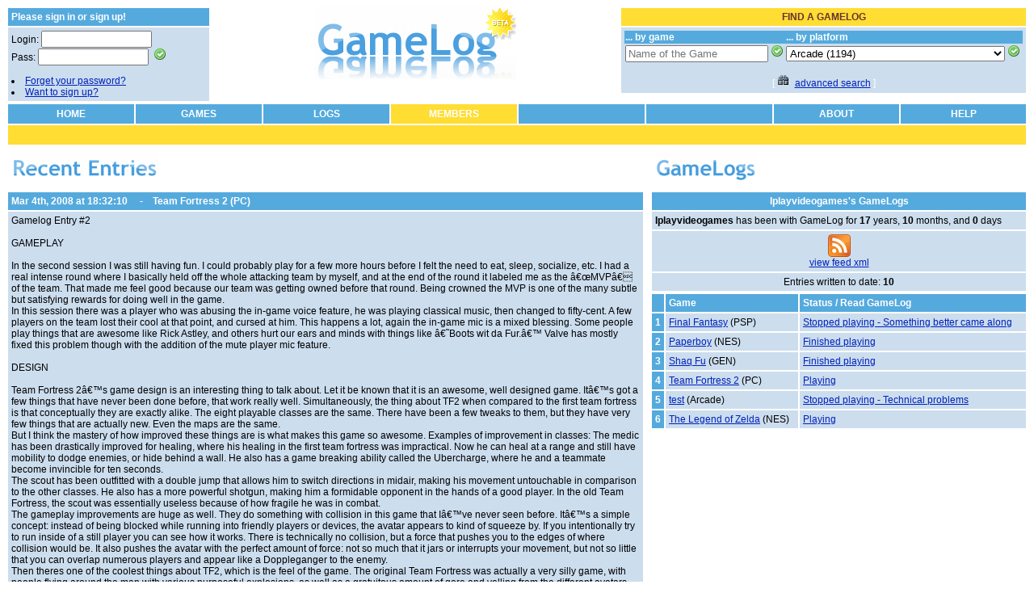

--- FILE ---
content_type: text/html; charset=ISO-8859-1
request_url: https://www.gamelog.cl/gamers/GamerPage.php?idgamer=622
body_size: 31415
content:

<html>
<head>
<meta http-equiv="Content-Language" content="en-us"/>
<meta http-equiv="Content-Type" content="text/html; charset=windows-1252"/>
<link rel="stylesheet" type="text/css" href="../jp.css"/>
<link rel="alternate" type="application/rss+xml" title="RSS" href="Gamer_RSS.php"/>
<title>GameLog User Page</title>
<base href="https://www.gamelog.cl"/>
</head>

<body>
<!--// load the qForm JavaScript API //-->
<script type="text/javascript" src="qFormsLib/qforms.js"></script>
<!--// you do not need the code below if you plan on just
       using the core qForm API methods. //-->
<!--// [start] initialize all default extension libraries  //-->

<script type="text/javascript">
<!--//
// specify the path where the "/qforms/" subfolder is located
qFormAPI.setLibraryPath("qFormsLib/");
// loads the validation & functions libraries
//qFormAPI.include("validation");
//qFormAPI.include("functions", null, "12");
  qFormAPI.include("*");

//-->
</script>
<!--// [ end ] initialize all extension libraries  //-->


<table cellpadding="0" cellspacing="0" width="100%">
  <tr valign="top">
  <td width="20%" height="106" align="left">




	<table cellpadding="4" cellspacing="2" width="100%"> 

		    <tr>
	    <td class="jph">Please sign in or sign up!</td>
	    </tr> 
	    
	<td class="jpb" align="left">

	<form method="post" action="/gamers/GamerPage.php" name="Login_form">
	<font class="titlebar">Login:</font> <input type="text" name="L_login" size=15 maxlength=40/><br>
	<font class="titlebar">Pass:</font> <input type="Password" name="L_pass" size=15 maxlength=40/>&nbsp;
	<input type="hidden" name="loginform" value="1" />  <!-- Need to add this hidden field for IE compatibility -->
	<input type="image" src="images/accept.png" name="loginform" value="sign in"/>
	</form>

 				 <SCRIPT LANGUAGE="JavaScript">
				 <!--// initialize the qForm object
				 objForm = new qForm("Login_form");

				 // make these fields required
				 objForm.required("L_login,L_pass");

				 // make sure the "Name" field is not left empty
				 objForm.L_login.validateNotEmpty("Please type your login.");
				 objForm.L_pass.validateNotEmpty("Please type a password.");

				 objForm.L_login.description = "login";
				 objForm.L_pass.description = "password";

				 // force validation to occur on the "onBlur" events
				 objForm.forceValidation("L_login,L_pass");
				 //-->
				 </SCRIPT>

   
	 <li><a href="forgotpassword.php">Forget your password?</a></li>
	 <li><a href="newgamer.php">Want to sign up?</a></li>

	 </td>
	 </tr>
	 </table>



</td>


<td width="40%" height="106" align="center">
    <a href="index.php"><img border="0" src="images/GameLogBETA.png"></a>
    <p>&nbsp;&nbsp;&nbsp;&nbsp;&nbsp; ...blogs for gamers</p>
</td>


<td  width="40%" height="106">
    <table cellpadding="4" cellspacing="2" width="100%""> 
    <tr>
	  <td class="currenttab">Find a GameLog </td>
		</tr>	

		<tr>
    <td class="jpb">
		<table border="0" cellpadding="1" cellspacing="0" width="100%">
<tr><td class="jph">... by game</td>
    <td class="jph">... by platform</td>
</tr>




<tr>
<td class="jpb" align="left" >
<form method="post" action="logs/FindLogGameName.php">
<input type="Text" name="GameNameFindLog" placeholder="Name of the Game">
<input type="image" src="images/accept.png" name="submit" value="Find by Game">
</form>
</td>


<td class="jpb" align="left" >
<form method="post" action="logs/FindLogPlatform.php">
<select name="pulldown_platform_id" >
<option value="12">Arcade (1194)</option><option value="18">Atari 2600 (55)</option><option value="2">Dreamcast (61)</option><option value="6">Gameboy (9)</option><option value="8">Gameboy Advance (64)</option><option value="7">Gameboy Color (9)</option><option value="9">Gamecube (64)</option><option value="25">Genesis (12)</option><option value="35">HTC Vive (0)</option><option value="28">iPod / iPhone / iPad (120)</option><option value="15">N-Gage (0)</option><option value="29">Nintendo 3DS (15)</option><option value="10">Nintendo 64 (40)</option><option value="13">Nintendo DS (351)</option><option value="23">Nintendo Entertainment System (29)</option><option value="34">Oculus Rift (0)</option><option value="19">Other (139)</option><option value="1">Personal Computer (1044)</option><option value="39">Playdate (0)</option><option value="4">Playstation (44)</option><option value="5">Playstation 2 (202)</option><option value="20">Playstation 3 (166)</option><option value="33">Playstation 4 (239)</option><option value="37">Playstation 5 (63)</option><option value="14">Playstation Portable (91)</option><option value="30">Playstation Vita (51)</option><option value="11">Saturn (1)</option><option value="26">Sega Master System (1)</option><option value="24">Super Nintendo Entertainment System (35)</option><option value="36">Switch (16)</option><option value="40">Switch 2 (0)</option><option value="27">Virtual Boy (5)</option><option value="22">Web (37)</option><option value="21">Wii (83)</option><option value="31">Wii U (4)</option><option value="3">Xbox (44)</option><option value="17">Xbox 360 (191)</option><option value="32">Xbox One (56)</option><option value="38">Xbox Series X/S (28)</option></select>&nbsp;<input type="image" src="images/accept.png" name="submit" value="Find by Platform"></form></td>
</tr>
<tr><td colspan="2">
<center>[&nbsp;<a href="help/advancedsearch.php"><img src="images/find.png" alt="advanced search" border="0"></a>&nbsp;
               <a href="help/advancedsearch.php">advanced search</a>&nbsp;]</center>
</td>






</tr>




<!--
<tr><td class="jph">... by author</td></tr>
<tr><td class="jpb" align="left" >
<form method="post" action="logs/FindLogGamer.php">
<input type="Text" name="GamerLoginFind" value="Gamer's Login">
<input type="image" src="images/accept.png" name="submit" value="Find a Gamer">
</form>
</td></tr>  -->




</table>





		</td></tr>
		</table>
</td>


 </tr>
</table>
  <table cellpadding="5" cellspacing="2" width="100%">
    <tr>
		  <td class="tab" width="12.5%" align="center">
      <a class="titlebar" href="index.php">HOME</a></td>
      <td class="tab" width="12.5%" align="center">
      <a class="titlebar" href="games/Games.php">GAMES</a></td>
      <td class="tab" width="12.5%" align="center">
      <a class="titlebar" href="logs/Logs.php">LOGS</a></td>
      <td class="currenttab" width="12.5%" align="center">
			<a class="titlebar" href="gamers/Members.php">MEMBERS</a></td>
      <td class="tab" width="12.5%" >&nbsp;</td>
      <td class="tab" width="12.5%" >&nbsp;</td>
						<td class="tab" width="12.5%" align="center">
      <a class="titlebar" href="about/About.php">ABOUT</a></td>
      <td class="tab" width="12.5%" align="center">
      <a class="titlebar" href="help/Help.php">HELP</a></td>
    </tr>
		<tr>
		<td class="undertab" colspan=8>
		&nbsp;
		</td>
		</tr>
  </table>
<table border="0" width="100%" cellpadding="0" cellspacing="0">
<tr valign="top">



							
				<!-- THIS IS THE LEFT COLUMN ---(if there are entries)--------------------->
				<td width="62.5%">        
				<table border="0" cellpadding="4" cellspacing="2" width="100%" valign="top">
				<tr><td><img src="images/Recent_Entries.png" alt="Recent Entries"></td></tr>
							   <tr><td class="jph">
         <p>Mar 4th, 2008 at 18:32:10 &nbsp;&nbsp;&nbsp;&nbsp;-&nbsp;&nbsp;&nbsp;&nbsp;<a class=titlebar href="logs/LogPage.php?Log_Id=2944">Team Fortress 2 (PC)</a></p>        </td></tr>
        <tr><td class="jpb">
        Gamelog Entry #2<br />
<br />
GAMEPLAY<br />
<br />
      In the second session I was still having fun. I could probably play for a few more hours before I felt the need to eat, sleep, socialize, etc. I had a real intense round where I basically held off the whole attacking team by myself, and at the end of the round it labeled me as the â€œMVPâ€ of the team. That made me feel good because our team was getting owned before that round. Being crowned the MVP is one of the many subtle but satisfying rewards for doing well in the game.<br />
      In this session there was a player who was abusing the in-game voice feature, he was playing classical music, then changed to fifty-cent. A few players on the team lost their cool at that point, and cursed at him. This happens a lot, again the in-game mic is a mixed blessing. Some people play things that are awesome like Rick Astley, and others hurt our ears and minds with things like â€˜Boots wit da Fur.â€™ Valve has mostly fixed this problem though with the addition of the mute player mic feature.<br />
<br />
DESIGN<br />
<br />
      Team Fortress 2â€™s game design is an interesting thing to talk about. Let it be known that it is an awesome, well designed game. Itâ€™s got a few things that have never been done before, that work really well. Simultaneously, the thing about TF2 when compared to the first team fortress is that conceptually they are exactly alike. The eight playable classes are the same. There have been a few tweaks to them, but they have very few things that are actually new. Even the maps are the same.<br />
      But I think the mastery of how improved these things are is what makes this game so awesome. Examples of improvement in classes: The medic has been drastically improved for healing, where his healing in the first team fortress was impractical. Now he can heal at a range and still have mobility to dodge enemies, or hide behind a wall. He also has a game breaking ability called the Ubercharge, where he and a teammate become invincible for ten seconds. <br />
       The scout has been outfitted with a double jump that allows him to switch directions in midair, making his movement untouchable in comparison to the other classes. He also has a more powerful shotgun, making him a formidable opponent in the hands of a good player. In the old Team Fortress, the scout was essentially useless because of how fragile he was in combat.<br />
       The gameplay improvements are huge as well. They do something with collision in this game that Iâ€™ve never seen before. Itâ€™s a simple concept: instead of being blocked while running into friendly players or devices, the avatar appears to kind of squeeze by. If you intentionally try to run inside of a still player you can see how it works. There is technically no collision, but a force that pushes you to the edges of where collision would be. It also pushes the avatar with the perfect amount of force: not so much that it jars or interrupts your movement, but not so little that you can overlap numerous players and appear like a Doppleganger to the enemy.<br />
      Then theres one of the coolest things about TF2, which is the feel of the game. The original Team Fortress was actually a very silly game, with people flying around the map with various purposeful explosions, as well as a gratuitous amount of gore and yelling from the different avatars. Team games tend to be more tactical, moment by moment strategy operations with navy seals and Tom Clancy. This is what Team Fortress 2 looked like in its early stages of development. But somewhere along the line, it was decided that theyâ€™d take the originial ridiculous chaos of the first Team Fortress and take it to the next level, and it was executed Beautifully. <br />
      The graphics are key in this execution. The artwork in this game is 3-D cartoon-esque, looking very similar to the artwork in the animated feature The Incredibles. These graphics allow for the â€˜silly chaosâ€™ of the game to take form. Unrealistic features, like shooting a rocket launcher at your feet to propel you high into the air wouldnâ€™t work as well in a more serious aesthetic environment.<br />
<br />
      So whether or not Team Fortress 2 has much innovation, itâ€™s still very well-designed and a ton of fun.<br />
<br><hr><p><center>
							<i>This entry has been edited 1 time. It was last edited on Mar 4th, 2008 at 22:44:52.</i>
							</center></p>
							<p><b><a href="logs/ViewCommentDiary.php?iddiary=5613&idlog=2944">read comments (1) <img src="images/comment.png" alt="read comments" border="0"></a></b>&nbsp;&nbsp;-&nbsp;&nbsp;<b><a href="logs/CommentDiaryLog.php?iddiary=5613&datetime=Mar 4th, 2008 at 18:32:10&idlog=2944">add a comment <img src="images/comment_add.png" alt="Add comment" border="0"></a></b>&nbsp;&nbsp;-&nbsp;&nbsp;<b><a href="logs/LogPage.php?Log_Id=2944">read this GameLog <img src="images/page_white_stack.png" alt="read" border="0"></a></b></p>        </td></tr>
        			   <tr><td class="jph">
         <p>Feb 29th, 2008 at 14:08:10 &nbsp;&nbsp;&nbsp;&nbsp;-&nbsp;&nbsp;&nbsp;&nbsp;<a class=titlebar href="logs/LogPage.php?Log_Id=2944">Team Fortress 2 (PC)</a></p>        </td></tr>
        <tr><td class="jpb">
        Gamelog Entry #1<br />
<br />
SUMMARY<br />
<br />
Team Fortress 2 is the Action Packed sequel to the classic Half-Life mod Team Fortress. Itâ€™s an exciting team based first person shooter with an emphasis on its eight playable classes. Attack, Defend, Capture Objects and Control Points. You may or may not work as a team, but either way youâ€™re bound to kill some fools.<br />
<br />
GAMEPLAY<br />
<br />
I love this game. I played the old version for some time, so Iâ€™m predisposed. Throughout the first session I was having a good time. As with any online game, there were brief moments of frustration like when I died very quickly several times in a row, but it was only temporary. <br />
	I was flowing while playing TF2, especially when I was killing several players without dying. I was in the magic circle and I preferred that people didnâ€™t bother me while I played. <br />
	There is no story to TF2 Whatsoever. It has no single player mode. Yet its levels have a bit of content to them. In one attack/defend map, the last capture point is a fortress type thing with a giant lazer gun on top. Each class has its own character as well. For example, the Scout (notably the fastest moving character in the game,) has a fast talking New Yorker accent, and included in his arsenal is a metal baseball bat. In advertising for the game, Valve released a few hilarious videos each featuring one of the eight playable classes. (You can find them on youtube or any other popular video hosting site.) Other than these things, TF2 doesnâ€™t have a story, and doesnâ€™t really have characters, though each class certainly has â€˜characterâ€™ if you know what I mean.<br />
	This is the first multi-player game that I have gamelogged, so I did get the chance to have social interactions with others for once. I didnâ€™t really talk to anybody directly, but when we lost, one of our teammates on his microphone scolded us for having too many of one class. There is always at least one guy on your team who feels the need to talk all the time, which is kind of O.K. because itâ€™s supposed to be a team game that requires cooperation, but it all depends on the guy.<br><p><b><a href="logs/CommentDiaryLog.php?iddiary=5545&datetime=Feb 29th, 2008 at 14:08:10&idlog=2944">add a comment <img src="images/comment_add.png" alt="Add comment" border="0"></a></b>&nbsp;&nbsp;-&nbsp;&nbsp;<b><a href="logs/LogPage.php?Log_Id=2944">read this GameLog <img src="images/page_white_stack.png" alt="read" border="0"></a></b></p>        </td></tr>
        			   <tr><td class="jph">
         <p>Feb 21st, 2008 at 03:03:56 &nbsp;&nbsp;&nbsp;&nbsp;-&nbsp;&nbsp;&nbsp;&nbsp;<a class=titlebar href="logs/LogPage.php?Log_Id=2690">The Legend of Zelda (NES)</a></p>        </td></tr>
        <tr><td class="jpb">
        Gamelog Entry #2<br />
<br />
GAMEPLAY<br />
<br />
My second session of this game went on for two and a half hours. For the first hour, it was all in good fun, but immidiately after I was starting to get really frustrated. All I wanted to do was get to what was called "Level 2," the dungeon that was the next easiest. Although it's possible to play this game doing the dungeons in any order, I see myself as a competent gamer who has been playing RPGs all of his life and can find the 2nd level. <br />
But I really, couldn't find it. And it was extremely frustrating and I didn't want to play anymore. At this point I also had no idea what the backstory of this game was, and I had went everywhere on the map that I could go. The game was becoming much less interesting to play because I had already seen everything there was to see and killed every monster that I could kill. <br />
	Eventually though, I did something I normally never do: I looked for a map online and looked for where level 2 might be. Even seeing it on a map, I couldn't get there easily. I finally did, beat the dungeon, and felt a lot better about the game. That is also the time when I let the title menu of the game idle so that I could see the small prologue, and the index of items. I didn't have the manual, so I had wanted to figure this stuff out on my own, but this really changed my mood, and now I actually am going to keep playing. In the process of finding level 2, I had found levels 3, 5, and 6, and found 6 separate secrets within the game. I was still dissapointed that I had to look up on a guide somewhere, but I did try my best.<br />
<br />
DESIGN<br />
<br />
Oh, where to start. Innovative elements of this game included the fact that you could do the dungeons in any order. This really made the game have more freedom to it, you had the outer gameworld, and you could come and go into the dungeons as you pleased. Also, being able to have a primary and secondary weapon and being able to choose which ones you currently had and whether you used the A or B button was definitely a cool feature. Most common was the sword and the boomerang, but things like bombs or bows or candles were often necessary.<br />
Let me list some good and bad things about the design with this game.<br />
<br />
Good: 	The shield is not just for aesthetics, if you face an enemy who throws a projectile at you, it will bounce off of your shield! very cool. This makes combat more complex than just hitting enemies with a sword at the right time or right angle.<br />
Bad: 	Enemies can be right on top of each other with no collision. This is sometimes really lame when there are four monsters bunched up in a narrow corridor and they just keep throwing arrows at you and theres not really a way for you to approach them other than to wait until they unbunch.<br />
<br />
Good: 	The boomerang in Zelda is one of the classic weapons in the history of gaming. The boomerang not only can stun enemies temporarily, but you can use it to retrieve rupys or hearts that are out of your reach. The boomerang is also the only weapon that you can throw at an angle, you can curve it and throw it diaganolly, making for some really skillfull action that really transcends the 2-dimensional combat.<br />
Bad: 	Every enemy is different. But there are a few enemies who are just downright irritating. There are ones that burrow underground, and pop up, which is fine... But when they come out of the ground at random places on the screen, you often don't get to them in time to hit them with your sword, and to clear a screen of them is just torture. Even more torturous are enemies that fly around and are invulnerable most of the time. They do stop though temporarily, and it's random. I had to wait for one of them to become vulnerable for like thirty seconds, and I was just over it by then.<br />
<br />
Good: The world is made up of something like 100 rooms, and almost every one has enemies to fight. The game regulates the number of enemies really well. Instead of having the monsters respawn every time you go in the room, if you've already slain them all, they remain slain. (Until you enter a dungeon.) If you've slain 2 monsters, the rest of the monsters remain. <br />
Bad: The minimap is just a giant black square, with your green dot somewhere on it. There is no map, no grid. The logical thing is to get a piece of paper and pen and start going to work, but I wanted to play it as a novice gamer would... and it was really frustrating. See the above to see how impossible it was for me to find level 2.<br />
<br />
I realized early on that this game is pretty hard, and I imagine inexperienced gamers would be turned off by it almost immidiately. It's pretty easy to die quickly, and you only have to die once to GAME OVER. The nice thing about it is that you don't really lose much by dying, you still get your items and your progress back.<br />
I loved the game's reward structure. Getting new items was just really cool, even if I wasn't sure what they did. I knew a larger shield must've been better, but I didn't realize for a while what the difference was. The reward structure was very clear: get RUPYs, get items/gear. With this, the player gets that idea of progression that really makes them want to play the game for long periods of time.<br />
Firstly, if I was to change anything about the game I would definitely make the map and world more understandable and accessible. I would add cooridinates, squares, anything to make it so the player would be able to know where a certain room was. The game did this better in the dungeons, but the outside world just kind of left you for dead, which I know was intentional, but frustrating nonetheless. Another thing I think I would change is the use of the select button. Select pauses the game, and so does Start, but start lets you access your different gear. I think if Select was used to cycle through your different gear, it would really improve the gameplay, so you wouldn't have to pause the game and switch weapons every time you wanted to use something. I also think that Nintendo games got really lazy with explaining things in game, but I suppose that was what the manual was for. <br />
Anyways, what The Legend of Zelda is a really well made game, despite my beef with finding level 2 on the map. The gameplay and its form of progression make it a game you want to keep playing, even if it's over twenty years old.<br />
(I'm actually going to continue playing it, too.)<br><p><b><a href="logs/ViewCommentDiary.php?iddiary=5454&idlog=2690">read comments (1) <img src="images/comment.png" alt="read comments" border="0"></a></b>&nbsp;&nbsp;-&nbsp;&nbsp;<b><a href="logs/CommentDiaryLog.php?iddiary=5454&datetime=Feb 21st, 2008 at 03:03:56&idlog=2690">add a comment <img src="images/comment_add.png" alt="Add comment" border="0"></a></b>&nbsp;&nbsp;-&nbsp;&nbsp;<b><a href="logs/LogPage.php?Log_Id=2690">read this GameLog <img src="images/page_white_stack.png" alt="read" border="0"></a></b></p>        </td></tr>
        			   <tr><td class="jph">
         <p>Feb 21st, 2008 at 01:45:22 &nbsp;&nbsp;&nbsp;&nbsp;-&nbsp;&nbsp;&nbsp;&nbsp;<a class=titlebar href="logs/LogPage.php?Log_Id=2690">The Legend of Zelda (NES)</a></p>        </td></tr>
        <tr><td class="jpb">
        Gamelog Entry #1<br />
<br />
SUMMARY<br />
<br />
in The Legend of Zelda, you play as Link, a young warrior whoi must traverse the lands and dungeons of wherever to save Princess Zelda from "Prince Darkness" Gannon! Slay monsters and recieve RUPYs, to buy better items and gear! Defeat monster bosses to collect pieces of the sacred TRIFORCE! This classic NES game is known to be unclassifiable in genre. It is an rpg-action-adventure-puzzlerama. If you can find the second level in the first two hours of play, you'll absolutely love this game.<br />
<br />
GAMEPLAY<br />
<br />
I had a blast in my first sesssion. I was naturally excited to play this game. It wasn't my first time, though I never owned the game when I was a kid. I had to play on a friend's NES, and so I never played it for more than half an hour at a time. As I played I was all about it, and I didn't lose interest in the entire first session. Sure, I was doing the same thing the whole time, walking around, hitting monsters with my sword.. But there was so much space on the minimap that my little green dot had not been!<br />
Starting out I had no clue what the storyline was. In fact, when I was a kid I thought Zelda was the name of the character I was playing. Until the second session, I didn't think to let the title menu idle in order to get a little text out of it. There, it told me that I was Link, that Zelda was a princess, Gannon was a bad guy, and Pieces of the Triforce were things I needed to get. It also said to see the manual, and it's my understanding that theres a ton of backstory in the manual, and "invaluable maps." Don't get me started on maps yet.<br />
So other than the text in game that I hadn't seen, there really wasnt any story. You walk around, kill things, and sometimes you'll make your way into dungeons and kill some monster and get a piece of the triforce. There really isn't anything else story related, other than getting a piece of the triforce and seeing a little animation of Link holding it up in the air and a triumphant MIDI sound. There is a bit of text, though, when you go into caves and there is a man or woman standing there. They say things like "buy something will ya," or "take some medicine before you go." They never say anything related to the story, but they do often give hints on how to find secrets / solve puzzles. I go into this more in the second entry.<br />
What his game really does well is give the player a sense of progression. This really contributed to my flow in the first session, because I just had the feeling that I was making progress the whole time. "getting money, getting money, getting hearts, getting hearts, getting items, getting items!!!!" I think instilling this feeling into players is becoming a really, really important factor in making a successful game. I think world of warcraft, which can often be a really lame game, really has its success in this illusion of progression. The legend of Zelda did this very well.<br />
The gameplay was fun because with the different types of monsters you did have to mix up your game, and fight each type differently. Sometimes though, that could get annoying, and I'll go into that more in the 2nd gamelog.<br><p><b><a href="logs/CommentDiaryLog.php?iddiary=5350&datetime=Feb 21st, 2008 at 01:45:22&idlog=2690">add a comment <img src="images/comment_add.png" alt="Add comment" border="0"></a></b>&nbsp;&nbsp;-&nbsp;&nbsp;<b><a href="logs/LogPage.php?Log_Id=2690">read this GameLog <img src="images/page_white_stack.png" alt="read" border="0"></a></b></p>        </td></tr>
                </table>
				
				<!---------------------------->
				<!-- Here we display the "show older" links -->
				
				<table border="0" cellpadding="4" cellspacing="2" width="100%" valign="top">
				<tr><td class="jph">
					<table width="100%">
		<tr>
<td align="right"><a href="gamers/GamerPage.php?idgamer=622&lower=4">Older Entries</a>&nbsp;&nbsp;&nbsp;<a href="gamers/GamerPage.php?idgamer=622&lower=4"><img src="images/arrow_right.png" alt="next" border="0" valign="bottom" ></a></td> </tr>
 </table>
				
				</td></tr>
				</table>
				
        				
      </td>	
			<!-- END OF LEFT COLUMN -------------------------------------------------->					
				 			 

			<!-- THIS IS THE MIDDLE/SPACER COLUMN ----------------------------------------->
			<td width="0.5%">&nbsp;  </td>


			<!-- THIS IS THE RIGHT COLUMN ------------------------------------------------->
			<td width="37%" valign="top">

			<table border="0" cellpadding="4" cellspacing="2" width="100%">
			<tr><td><img src="images/GameLogs.png" alt="GameLogs"></td></tr>
			<tr><td class="jph" align="center">Iplayvideogames's GameLogs</td></tr>
			<tr><td class="jpb" align="left" >

			<b>Iplayvideogames</b> has been with GameLog for <b>17</b> years, <b>10</b> months, and <b>0</b> days			</td></tr>
	    <tr><td class="jpb" align="center">
			<a href="http://www.gamelog.cl/gamers/Gamer_RSS.php?idgamer=622"><img src="images/feed-icon-28x28.png" alt="RSS Feed" border="0"></a><br>
			<a href="http://www.gamelog.cl/gamers/Gamer_RSS.php?idgamer=622">view feed xml</a>
			
			</td></tr>
			<tr><td class="jpb" align="center">Entries written to date: <b>10</b></td></tr>
		 </table>

			 
			

         <table width="100%" border="0" cellpadding="4" cellspacing="2">
         <tr>
         <!-- <td class="jph" width="15%">Date Opened</td> ---->
         <td class="jph">&nbsp;</td>
				 <td class="jph">Game</td>
         <td class="jph">Status / Read GameLog</td>
         <!--  <td class="jph">Opinion</td> -->
         <!--  <td class="jph">View Log</td> -->
         <!-- <td><b>Edit/Update</b></td> ---->
         </tr> 

         <tr><td class="jph"><a class="titlebar" href="logs/LogPage.php?Log_Id=2039">1</a></td><td class="jpb"><a href="games/GamePage.php?Game_Id=411">Final Fantasy</a> (PSP)</td><td class="jpb"><a href="logs/LogPage.php?Log_Id=2039">Stopped playing - Something better came along</a></td></tr>
<tr><td class="jph"><a class="titlebar" href="logs/LogPage.php?Log_Id=2378">2</a></td><td class="jpb"><a href="games/GamePage.php?Game_Id=799">Paperboy</a> (NES)</td><td class="jpb"><a href="logs/LogPage.php?Log_Id=2378">Finished playing</a></td></tr>
<tr><td class="jph"><a class="titlebar" href="logs/LogPage.php?Log_Id=1797">3</a></td><td class="jpb"><a href="games/GamePage.php?Game_Id=702">Shaq Fu</a> (GEN)</td><td class="jpb"><a href="logs/LogPage.php?Log_Id=1797">Finished playing</a></td></tr>
<tr><td class="jph"><a class="titlebar" href="logs/LogPage.php?Log_Id=2944">4</a></td><td class="jpb"><a href="games/GamePage.php?Game_Id=637">Team Fortress 2</a> (PC)</td><td class="jpb"><a href="logs/LogPage.php?Log_Id=2944">Playing</a></td></tr>
<tr><td class="jph"><a class="titlebar" href="logs/LogPage.php?Log_Id=2082">5</a></td><td class="jpb"><a href="games/GamePage.php?Game_Id=756">test</a> (Arcade)</td><td class="jpb"><a href="logs/LogPage.php?Log_Id=2082">Stopped playing - Technical problems</a></td></tr>
<tr><td class="jph"><a class="titlebar" href="logs/LogPage.php?Log_Id=2690">6</a></td><td class="jpb"><a href="games/GamePage.php?Game_Id=268">The Legend of Zelda</a> (NES)</td><td class="jpb"><a href="logs/LogPage.php?Log_Id=2690">Playing</a></td></tr>
         </table>

				  
			 
			 </td>
			 <!-- END OF RIGHT COLUMN ----------------------------------------------->
			 
</tr>
</table>


<table cellpadding="4" cellspacing="2"  width="100%">
  <tr>
   <td class="jph" width="23%">
   <p align="left">&nbsp;<a class="titlebar" href="index.php">home</a>
   </td>

  <td class="jph" width="53%" >
  <p align="center">
  <a class="titlebar" href="games/Games.php">games</a> -
  <a class="titlebar" href="logs/Logs.php">logs</a> -
	<a class="titlebar" href="gamers/Members.php">members</a> -
	<a class="titlebar" href="about/About.php">about</a> -  
  <a class="titlebar" href="help/Help.php">help</a> -
	<a class="titlebar" href="about/updates.php">recent updates</a>
  </td>

    <td class="jph" width="24%" align="right" >Copyright 2004-2014</td>
  </tr>

</table>

 





</body>
</html><html><body></body></html>
